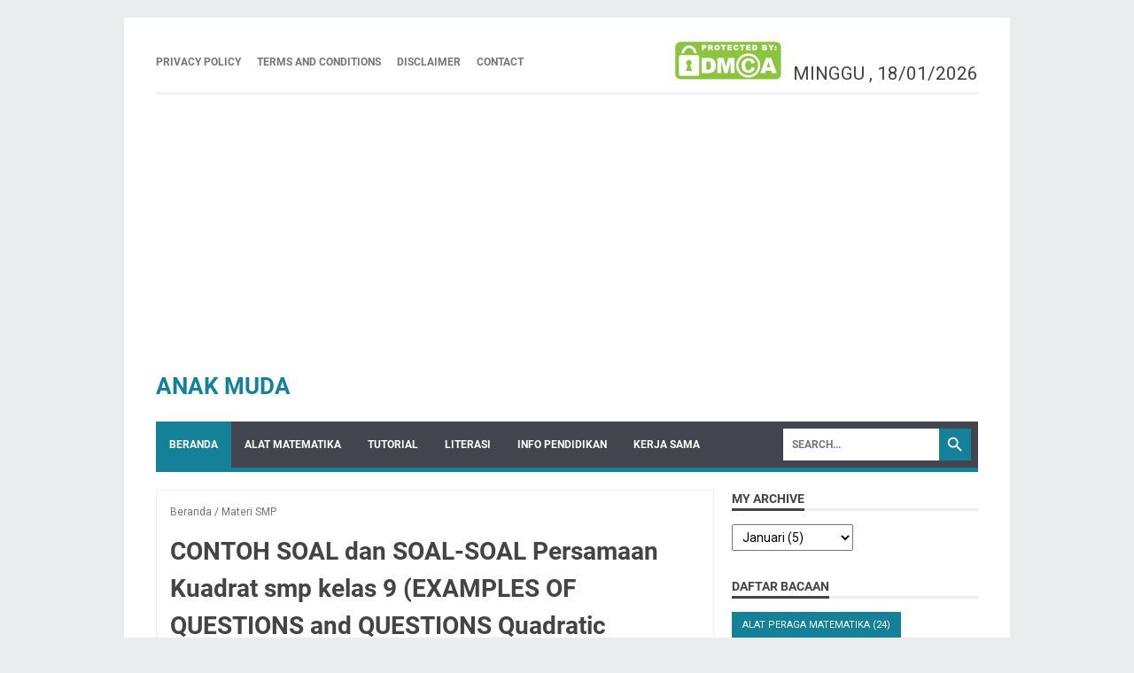

--- FILE ---
content_type: text/html; charset=utf-8
request_url: https://www.google.com/recaptcha/api2/aframe
body_size: 268
content:
<!DOCTYPE HTML><html><head><meta http-equiv="content-type" content="text/html; charset=UTF-8"></head><body><script nonce="Wu3Dvzf8fGukvivgPcqkKw">/** Anti-fraud and anti-abuse applications only. See google.com/recaptcha */ try{var clients={'sodar':'https://pagead2.googlesyndication.com/pagead/sodar?'};window.addEventListener("message",function(a){try{if(a.source===window.parent){var b=JSON.parse(a.data);var c=clients[b['id']];if(c){var d=document.createElement('img');d.src=c+b['params']+'&rc='+(localStorage.getItem("rc::a")?sessionStorage.getItem("rc::b"):"");window.document.body.appendChild(d);sessionStorage.setItem("rc::e",parseInt(sessionStorage.getItem("rc::e")||0)+1);localStorage.setItem("rc::h",'1768742044238');}}}catch(b){}});window.parent.postMessage("_grecaptcha_ready", "*");}catch(b){}</script></body></html>

--- FILE ---
content_type: text/javascript; charset=UTF-8
request_url: https://www.dionhandoko.com/feeds/posts/summary/-/Materi%20SMP?alt=json-in-script&orderby=updated&max-results=0&callback=msRandomIndex
body_size: 691
content:
// API callback
msRandomIndex({"version":"1.0","encoding":"UTF-8","feed":{"xmlns":"http://www.w3.org/2005/Atom","xmlns$openSearch":"http://a9.com/-/spec/opensearchrss/1.0/","xmlns$blogger":"http://schemas.google.com/blogger/2008","xmlns$georss":"http://www.georss.org/georss","xmlns$gd":"http://schemas.google.com/g/2005","xmlns$thr":"http://purl.org/syndication/thread/1.0","id":{"$t":"tag:blogger.com,1999:blog-4468582353523982964"},"updated":{"$t":"2026-01-18T18:02:39.373+07:00"},"category":[{"term":"Info pendidikan"},{"term":"Literasi"},{"term":"Penyelesaian Matematika"},{"term":"Materi SMA"},{"term":"Tulisan Menarik"},{"term":"Alat peraga matematika"},{"term":"Teknologi dan Informasi"},{"term":"Materi SMP"},{"term":"Spiritual"},{"term":"motivasi"},{"term":"the children"},{"term":"Kuliah Matematika"},{"term":"expressing"},{"term":"tentang skripsi"},{"term":"the dialogs"},{"term":"Tutorial"},{"term":"politik"},{"term":"Info Investasi"},{"term":"Power Point"},{"term":"tanam-menanam"},{"term":"Discussion"},{"term":"Human resources and natural resources"},{"term":"kurikulum merdeka belajar"},{"term":"English For Math"},{"term":"Kuliner"},{"term":"quotes"},{"term":"resep masakan"},{"term":"Latihan PTS"},{"term":"Wisata"},{"term":"sehat jasmani"},{"term":"LKPD"},{"term":"geometri"},{"term":"Diskusi AI"},{"term":"Edisi Ramadhan"},{"term":"Materi SD"},{"term":"Jual Laptop Bekas"},{"term":"Latihan UN tahun lalu"},{"term":"OSN Matematika"},{"term":"Pembuktian"}],"title":{"type":"text","$t":"Anak Muda"},"subtitle":{"type":"html","$t":""},"link":[{"rel":"http://schemas.google.com/g/2005#feed","type":"application/atom+xml","href":"https:\/\/www.dionhandoko.com\/feeds\/posts\/summary"},{"rel":"self","type":"application/atom+xml","href":"https:\/\/www.blogger.com\/feeds\/4468582353523982964\/posts\/summary\/-\/Materi+SMP?alt=json-in-script\u0026max-results=0\u0026orderby=updated"},{"rel":"alternate","type":"text/html","href":"https:\/\/www.dionhandoko.com\/search\/label\/Materi%20SMP"},{"rel":"hub","href":"http://pubsubhubbub.appspot.com/"}],"author":[{"name":{"$t":"Unknown"},"email":{"$t":"noreply@blogger.com"},"gd$image":{"rel":"http://schemas.google.com/g/2005#thumbnail","width":"16","height":"16","src":"https:\/\/img1.blogblog.com\/img\/b16-rounded.gif"}}],"generator":{"version":"7.00","uri":"http://www.blogger.com","$t":"Blogger"},"openSearch$totalResults":{"$t":"21"},"openSearch$startIndex":{"$t":"1"},"openSearch$itemsPerPage":{"$t":"0"}}});

--- FILE ---
content_type: text/javascript; charset=UTF-8
request_url: https://www.dionhandoko.com/feeds/posts/default/-/Materi%20SMP?alt=json-in-script&orderby=updated&start-index=12&max-results=5&callback=msRelatedPosts
body_size: 2705
content:
// API callback
msRelatedPosts({"version":"1.0","encoding":"UTF-8","feed":{"xmlns":"http://www.w3.org/2005/Atom","xmlns$openSearch":"http://a9.com/-/spec/opensearchrss/1.0/","xmlns$blogger":"http://schemas.google.com/blogger/2008","xmlns$georss":"http://www.georss.org/georss","xmlns$gd":"http://schemas.google.com/g/2005","xmlns$thr":"http://purl.org/syndication/thread/1.0","id":{"$t":"tag:blogger.com,1999:blog-4468582353523982964"},"updated":{"$t":"2026-01-18T18:02:39.373+07:00"},"category":[{"term":"Info pendidikan"},{"term":"Literasi"},{"term":"Penyelesaian Matematika"},{"term":"Materi SMA"},{"term":"Tulisan Menarik"},{"term":"Alat peraga matematika"},{"term":"Teknologi dan Informasi"},{"term":"Materi SMP"},{"term":"Spiritual"},{"term":"motivasi"},{"term":"the children"},{"term":"Kuliah Matematika"},{"term":"expressing"},{"term":"tentang skripsi"},{"term":"the dialogs"},{"term":"Tutorial"},{"term":"politik"},{"term":"Info Investasi"},{"term":"Power Point"},{"term":"tanam-menanam"},{"term":"Discussion"},{"term":"Human resources and natural resources"},{"term":"kurikulum merdeka belajar"},{"term":"English For Math"},{"term":"Kuliner"},{"term":"quotes"},{"term":"resep masakan"},{"term":"Latihan PTS"},{"term":"Wisata"},{"term":"sehat jasmani"},{"term":"LKPD"},{"term":"geometri"},{"term":"Diskusi AI"},{"term":"Edisi Ramadhan"},{"term":"Materi SD"},{"term":"Jual Laptop Bekas"},{"term":"Latihan UN tahun lalu"},{"term":"OSN Matematika"},{"term":"Pembuktian"}],"title":{"type":"text","$t":"Anak Muda"},"subtitle":{"type":"html","$t":""},"link":[{"rel":"http://schemas.google.com/g/2005#feed","type":"application/atom+xml","href":"https:\/\/www.dionhandoko.com\/feeds\/posts\/default"},{"rel":"self","type":"application/atom+xml","href":"https:\/\/www.blogger.com\/feeds\/4468582353523982964\/posts\/default\/-\/Materi+SMP?alt=json-in-script\u0026start-index=12\u0026max-results=5\u0026orderby=updated"},{"rel":"alternate","type":"text/html","href":"https:\/\/www.dionhandoko.com\/search\/label\/Materi%20SMP"},{"rel":"hub","href":"http://pubsubhubbub.appspot.com/"},{"rel":"previous","type":"application/atom+xml","href":"https:\/\/www.blogger.com\/feeds\/4468582353523982964\/posts\/default\/-\/Materi+SMP\/-\/Materi+SMP?alt=json-in-script\u0026start-index=7\u0026max-results=5\u0026orderby=updated"},{"rel":"next","type":"application/atom+xml","href":"https:\/\/www.blogger.com\/feeds\/4468582353523982964\/posts\/default\/-\/Materi+SMP\/-\/Materi+SMP?alt=json-in-script\u0026start-index=17\u0026max-results=5\u0026orderby=updated"}],"author":[{"name":{"$t":"Unknown"},"email":{"$t":"noreply@blogger.com"},"gd$image":{"rel":"http://schemas.google.com/g/2005#thumbnail","width":"16","height":"16","src":"https:\/\/img1.blogblog.com\/img\/b16-rounded.gif"}}],"generator":{"version":"7.00","uri":"http://www.blogger.com","$t":"Blogger"},"openSearch$totalResults":{"$t":"21"},"openSearch$startIndex":{"$t":"12"},"openSearch$itemsPerPage":{"$t":"5"},"entry":[{"id":{"$t":"tag:blogger.com,1999:blog-4468582353523982964.post-8672800987313528301"},"published":{"$t":"2020-11-16T20:30:00.007+07:00"},"updated":{"$t":"2021-02-12T17:08:27.090+07:00"},"category":[{"scheme":"http://www.blogger.com/atom/ns#","term":"Materi SMP"}],"title":{"type":"text","$t":"persamaan dan pertidaksamaan linear satu variabel"},"summary":{"type":"text","$t":"persamaan dan pertidaksamaan linear satu variabel|satu variabel, persamaan, pertidaksamaan\n\n\n\u0026nbsp;A. Persamaan Linear Satu Variabel1. Pengertian Persamaan Linear Satu VariabelPersamaan linear satu variabel adalah\nkalimat terbuka dengan satu\nvariabel yang memiliki hubungan sama dengan (=)\u0026nbsp;dan variabelnya hanya berpangkat satu.\u0026nbsp;Contoh\u0026nbsp; \u0026nbsp; \u0026nbsp;2. Menyelesaikan Persamaan Linear "},"link":[{"href":"https:\/\/dionhandoko.blogspot.com\/2020\/11\/persamaan-dan-pertidaksamaan-linear.html","length":"0","rel":"enclosure","type":"text\/html"},{"rel":"edit","type":"application/atom+xml","href":"https:\/\/www.blogger.com\/feeds\/4468582353523982964\/posts\/default\/8672800987313528301"},{"rel":"self","type":"application/atom+xml","href":"https:\/\/www.blogger.com\/feeds\/4468582353523982964\/posts\/default\/8672800987313528301"},{"rel":"alternate","type":"text/html","href":"https:\/\/www.dionhandoko.com\/2020\/11\/persamaan-dan-pertidaksamaan-linear.html","title":"persamaan dan pertidaksamaan linear satu variabel"}],"author":[{"name":{"$t":"Unknown"},"email":{"$t":"noreply@blogger.com"},"gd$image":{"rel":"http://schemas.google.com/g/2005#thumbnail","width":"16","height":"16","src":"https:\/\/img1.blogblog.com\/img\/b16-rounded.gif"}}],"media$thumbnail":{"xmlns$media":"http://search.yahoo.com/mrss/","url":"https:\/\/blogger.googleusercontent.com\/img\/b\/R29vZ2xl\/AVvXsEjoLrXY9cdEWlb7tJTdzu4KZY3uI8s_qJ339dinn2lZLD-mzq7nZV635CkLJ8z7vNJjKNTmIvmlMZ-xyDFwQrtbP0L3LvS37pps-KwacLuEiVuzOuH-Ebi4KR8SBglDTBn5n3N5sxYGlxPK\/s72-w400-h29-c\/1.png","height":"72","width":"72"},"georss$featurename":{"$t":"Indonesia"},"georss$point":{"$t":"-0.789275 113.921327"},"georss$box":{"$t":"-29.099508836178845 78.765077 27.520958836178846 149.07757700000002"}},{"id":{"$t":"tag:blogger.com,1999:blog-4468582353523982964.post-6841094832580839689"},"published":{"$t":"2019-01-10T11:43:00.003+07:00"},"updated":{"$t":"2021-01-20T11:50:33.688+07:00"},"category":[{"scheme":"http://www.blogger.com/atom/ns#","term":"Materi SMA"},{"scheme":"http://www.blogger.com/atom/ns#","term":"Materi SMP"}],"title":{"type":"text","$t":"Latihan Barisan Aritmatika"},"summary":{"type":"text","$t":"Contoh soal untuk barisan aritmatika dan contoh tugas kelompok dalam menyelesaikan materi barisan aritmatika kelas 11 matematika wajibTugas kelompok barisan aritmatikaLatihan Barisan Aritmatika|suku, barisan, aritmatika\n\n"},"link":[{"rel":"edit","type":"application/atom+xml","href":"https:\/\/www.blogger.com\/feeds\/4468582353523982964\/posts\/default\/6841094832580839689"},{"rel":"self","type":"application/atom+xml","href":"https:\/\/www.blogger.com\/feeds\/4468582353523982964\/posts\/default\/6841094832580839689"},{"rel":"alternate","type":"text/html","href":"https:\/\/www.dionhandoko.com\/2019\/01\/blog-post.html","title":"Latihan Barisan Aritmatika"}],"author":[{"name":{"$t":"Unknown"},"email":{"$t":"noreply@blogger.com"},"gd$image":{"rel":"http://schemas.google.com/g/2005#thumbnail","width":"16","height":"16","src":"https:\/\/img1.blogblog.com\/img\/b16-rounded.gif"}}],"georss$featurename":{"$t":"Indonesia"},"georss$point":{"$t":"-0.789275 113.921327"},"georss$box":{"$t":"-29.099508836178845 78.765077 27.520958836178846 149.07757700000002"}},{"id":{"$t":"tag:blogger.com,1999:blog-4468582353523982964.post-7023481385028538574"},"published":{"$t":"2020-12-11T22:20:00.004+07:00"},"updated":{"$t":"2021-01-20T11:38:17.183+07:00"},"category":[{"scheme":"http://www.blogger.com/atom/ns#","term":"Materi SMP"}],"title":{"type":"text","$t":"Latihan belajar pas ganjil kelas 8 smp"},"summary":{"type":"text","$t":"Latihan belajar pas ganjil (smp)|barisan bilangan, himpunan, dan relasi \n\nLATIHAN BELAJAR MATEMATIKA 8 SMP1. Perhatikan barisan bilangan\nberikut : 1,4,9,…Bilangan ke- 6 adalah….\u0026nbsp;\u0026nbsp; \u0026nbsp;a.\n36\u0026nbsp;\u0026nbsp;\u0026nbsp;\u0026nbsp;\u0026nbsp;\u0026nbsp;\u0026nbsp;\u0026nbsp;\u0026nbsp;\u0026nbsp;\u0026nbsp;\u0026nbsp;\u0026nbsp;\u0026nbsp;\u0026nbsp;\u0026nbsp;\u0026nbsp;\u0026nbsp; b. 45\u0026nbsp;\u0026nbsp;\u0026nbsp;\u0026nbsp;\u0026nbsp;\u0026nbsp;\u0026nbsp; c. 39\u0026nbsp;\u0026nbsp;\u0026nbsp;\u0026nbsp;\u0026nbsp;\u0026nbsp;"},"link":[{"href":"https:\/\/dionhandoko.blogspot.com\/2020\/12\/latihan-belajar-pas-ganjil-kelas-8-smp.html","length":"0","rel":"enclosure","type":"text\/html"},{"rel":"edit","type":"application/atom+xml","href":"https:\/\/www.blogger.com\/feeds\/4468582353523982964\/posts\/default\/7023481385028538574"},{"rel":"self","type":"application/atom+xml","href":"https:\/\/www.blogger.com\/feeds\/4468582353523982964\/posts\/default\/7023481385028538574"},{"rel":"alternate","type":"text/html","href":"https:\/\/www.dionhandoko.com\/2020\/12\/latihan-belajar-pas-ganjil-kelas-8-smp.html","title":"Latihan belajar pas ganjil kelas 8 smp"}],"author":[{"name":{"$t":"Unknown"},"email":{"$t":"noreply@blogger.com"},"gd$image":{"rel":"http://schemas.google.com/g/2005#thumbnail","width":"16","height":"16","src":"https:\/\/img1.blogblog.com\/img\/b16-rounded.gif"}}],"media$thumbnail":{"xmlns$media":"http://search.yahoo.com/mrss/","url":"https:\/\/blogger.googleusercontent.com\/img\/b\/R29vZ2xl\/AVvXsEjwhpPi_O8SZRIvtm_7CtvglArOkNEdZY8e2npPEcQ__NBQC170cPNlF_UcevQNJjKYGphL9ugsYbVQNm-8SkZ1MnQl0i4HUrDR5PhC45Ub9gESjfrTCHHNpwIra089hZh2v8wTW6vtOCXO\/s72-c\/9.png","height":"72","width":"72"},"georss$featurename":{"$t":"Indonesia"},"georss$point":{"$t":"-0.789275 113.921327"},"georss$box":{"$t":"-29.09951088480242 78.76507431779099 27.52096088480242 149.07757968220903"}},{"id":{"$t":"tag:blogger.com,1999:blog-4468582353523982964.post-5799243871358663265"},"published":{"$t":"2020-12-11T23:07:00.002+07:00"},"updated":{"$t":"2020-12-19T21:42:39.221+07:00"},"category":[{"scheme":"http://www.blogger.com/atom/ns#","term":"Materi SMP"}],"title":{"type":"text","$t":"Latihan belajar pas ganjil kelas 9 smp"},"summary":{"type":"text","$t":"\u0026nbsp;Latihan Belajar Pas Ganjil1. tentukan hasil dari 2 x 10 x 5 .....\u0026nbsp; \u0026nbsp; A. 100\u0026nbsp; \u0026nbsp;\u0026nbsp;B. 200\u0026nbsp; \u0026nbsp;\u0026nbsp;C. 500\u0026nbsp; \u0026nbsp;\u0026nbsp;D. 1.000\u0026nbsp; \u0026nbsp;\u0026nbsp;E. 1.5002. Hasil dari\u0026nbsp;\u0026nbsp;adalah . . . .\u0026nbsp; \u0026nbsp; A. -81\u0026nbsp; \u0026nbsp;\u0026nbsp;B. 81\u0026nbsp; \u0026nbsp;\u0026nbsp;C. -12\u0026nbsp; \u0026nbsp;\u0026nbsp;D. 12\u0026nbsp; \u0026nbsp;\u0026nbsp;E. 243. Hasil dari\u0026nbsp;\u0026nbsp;\u0026nbsp;adalah . . . .\u0026"},"link":[{"href":"https:\/\/dionhandoko.blogspot.com\/2020\/12\/latihan-belajar-pas-ganjil-kelas-9-smp.html","length":"0","rel":"enclosure","type":"text\/html"},{"rel":"edit","type":"application/atom+xml","href":"https:\/\/www.blogger.com\/feeds\/4468582353523982964\/posts\/default\/5799243871358663265"},{"rel":"self","type":"application/atom+xml","href":"https:\/\/www.blogger.com\/feeds\/4468582353523982964\/posts\/default\/5799243871358663265"},{"rel":"alternate","type":"text/html","href":"https:\/\/www.dionhandoko.com\/2020\/12\/latihan-belajar-pas-ganjil-kelas-9-smp.html","title":"Latihan belajar pas ganjil kelas 9 smp"}],"author":[{"name":{"$t":"Unknown"},"email":{"$t":"noreply@blogger.com"},"gd$image":{"rel":"http://schemas.google.com/g/2005#thumbnail","width":"16","height":"16","src":"https:\/\/img1.blogblog.com\/img\/b16-rounded.gif"}}],"media$thumbnail":{"xmlns$media":"http://search.yahoo.com/mrss/","url":"https:\/\/blogger.googleusercontent.com\/img\/b\/R29vZ2xl\/AVvXsEgitugpavEAtg0v0B2XI33diSkX2IaL8kAzCBP-gbPsaP8grkIwRakc8Pdm-AWTdI-S1iCdjEthyphenhyphenp2HbKv2gDvZLM6ccWENL2-tZFd_GUTxV2byVcFNH9DuugUVVx5pgs8Uz1potHcrt8og\/s72-c\/12.png","height":"72","width":"72"},"georss$featurename":{"$t":"Indonesia"},"georss$point":{"$t":"-0.789275 113.921327"},"georss$box":{"$t":"-29.09951088480242 78.76507431779099 27.52096088480242 149.07757968220903"}},{"id":{"$t":"tag:blogger.com,1999:blog-4468582353523982964.post-4463659848067971402"},"published":{"$t":"2020-12-11T21:14:00.002+07:00"},"updated":{"$t":"2020-12-11T22:28:30.590+07:00"},"category":[{"scheme":"http://www.blogger.com/atom/ns#","term":"Materi SMP"}],"title":{"type":"text","$t":"Latihan belajar pas ganjil kelas 7 smp"},"summary":{"type":"text","$t":"Latihan Tes Belajar Matematika\nJavasript tidak mendukung atau tidak aktif di browser anda. Mohon agar mengatifkan javascript anda.\n\n1. Hasil dari 28 + 7 x (-5) adalah....\u0026nbsp; \u0026nbsp;A. 245\u0026nbsp; \u0026nbsp;B. -7\u0026nbsp; \u0026nbsp;C. 7\u0026nbsp; \u0026nbsp;D. -2452. Hasil penyederhanaan dari\u0026nbsp;adalah...\u0026nbsp; \u0026nbsp; A. 5^9\u0026nbsp; \u0026nbsp; B.\u0026nbsp; 5^5\u0026nbsp; \u0026nbsp; C. 5^12\u0026nbsp; \u0026nbsp; D. 5^103. Hasil penyelesaian "},"link":[{"href":"https:\/\/dionhandoko.blogspot.com\/2020\/12\/latihan-pas-ganjil-kelas-7-smp.html","length":"0","rel":"enclosure","type":"text\/html"},{"rel":"edit","type":"application/atom+xml","href":"https:\/\/www.blogger.com\/feeds\/4468582353523982964\/posts\/default\/4463659848067971402"},{"rel":"self","type":"application/atom+xml","href":"https:\/\/www.blogger.com\/feeds\/4468582353523982964\/posts\/default\/4463659848067971402"},{"rel":"alternate","type":"text/html","href":"https:\/\/www.dionhandoko.com\/2020\/12\/latihan-pas-ganjil-kelas-7-smp.html","title":"Latihan belajar pas ganjil kelas 7 smp"}],"author":[{"name":{"$t":"Unknown"},"email":{"$t":"noreply@blogger.com"},"gd$image":{"rel":"http://schemas.google.com/g/2005#thumbnail","width":"16","height":"16","src":"https:\/\/img1.blogblog.com\/img\/b16-rounded.gif"}}],"media$thumbnail":{"xmlns$media":"http://search.yahoo.com/mrss/","url":"https:\/\/blogger.googleusercontent.com\/img\/b\/R29vZ2xl\/AVvXsEjtmLNjSuBQ8EE2HJ6Ci26vPtC4HXQyWD6jBKSGL7U0kDU-AXi0EoNlKtEeZnKrpgHqFtVbgFPKnvjYfZO6oon1FWcXHM7_fJn_6NT05ckqJSAlx8ipHRUAKMksmtPyND_-qvp1GUo8QP8D\/s72-c\/1.png","height":"72","width":"72"},"georss$featurename":{"$t":"Indonesia"},"georss$point":{"$t":"-0.789275 113.921327"},"georss$box":{"$t":"-29.099508836178845 78.765077 27.520958836178846 149.07757700000002"}}]}});

--- FILE ---
content_type: text/javascript; charset=UTF-8
request_url: https://www.dionhandoko.com/feeds/posts/summary/-/Materi%20SMP?alt=json-in-script&callback=bacaJuga&max-results=5
body_size: 2663
content:
// API callback
bacaJuga({"version":"1.0","encoding":"UTF-8","feed":{"xmlns":"http://www.w3.org/2005/Atom","xmlns$openSearch":"http://a9.com/-/spec/opensearchrss/1.0/","xmlns$blogger":"http://schemas.google.com/blogger/2008","xmlns$georss":"http://www.georss.org/georss","xmlns$gd":"http://schemas.google.com/g/2005","xmlns$thr":"http://purl.org/syndication/thread/1.0","id":{"$t":"tag:blogger.com,1999:blog-4468582353523982964"},"updated":{"$t":"2026-01-18T18:02:39.373+07:00"},"category":[{"term":"Info pendidikan"},{"term":"Literasi"},{"term":"Penyelesaian Matematika"},{"term":"Materi SMA"},{"term":"Tulisan Menarik"},{"term":"Alat peraga matematika"},{"term":"Teknologi dan Informasi"},{"term":"Materi SMP"},{"term":"Spiritual"},{"term":"motivasi"},{"term":"the children"},{"term":"Kuliah Matematika"},{"term":"expressing"},{"term":"tentang skripsi"},{"term":"the dialogs"},{"term":"Tutorial"},{"term":"politik"},{"term":"Info Investasi"},{"term":"Power Point"},{"term":"tanam-menanam"},{"term":"Discussion"},{"term":"Human resources and natural resources"},{"term":"kurikulum merdeka belajar"},{"term":"English For Math"},{"term":"Kuliner"},{"term":"quotes"},{"term":"resep masakan"},{"term":"Latihan PTS"},{"term":"Wisata"},{"term":"sehat jasmani"},{"term":"LKPD"},{"term":"geometri"},{"term":"Diskusi AI"},{"term":"Edisi Ramadhan"},{"term":"Materi SD"},{"term":"Jual Laptop Bekas"},{"term":"Latihan UN tahun lalu"},{"term":"OSN Matematika"},{"term":"Pembuktian"}],"title":{"type":"text","$t":"Anak Muda"},"subtitle":{"type":"html","$t":""},"link":[{"rel":"http://schemas.google.com/g/2005#feed","type":"application/atom+xml","href":"https:\/\/www.dionhandoko.com\/feeds\/posts\/summary"},{"rel":"self","type":"application/atom+xml","href":"https:\/\/www.blogger.com\/feeds\/4468582353523982964\/posts\/summary\/-\/Materi+SMP?alt=json-in-script\u0026max-results=5"},{"rel":"alternate","type":"text/html","href":"https:\/\/www.dionhandoko.com\/search\/label\/Materi%20SMP"},{"rel":"hub","href":"http://pubsubhubbub.appspot.com/"},{"rel":"next","type":"application/atom+xml","href":"https:\/\/www.blogger.com\/feeds\/4468582353523982964\/posts\/summary\/-\/Materi+SMP\/-\/Materi+SMP?alt=json-in-script\u0026start-index=6\u0026max-results=5"}],"author":[{"name":{"$t":"Unknown"},"email":{"$t":"noreply@blogger.com"},"gd$image":{"rel":"http://schemas.google.com/g/2005#thumbnail","width":"16","height":"16","src":"https:\/\/img1.blogblog.com\/img\/b16-rounded.gif"}}],"generator":{"version":"7.00","uri":"http://www.blogger.com","$t":"Blogger"},"openSearch$totalResults":{"$t":"21"},"openSearch$startIndex":{"$t":"1"},"openSearch$itemsPerPage":{"$t":"5"},"entry":[{"id":{"$t":"tag:blogger.com,1999:blog-4468582353523982964.post-2046302690683132819"},"published":{"$t":"2022-09-11T09:15:00.013+07:00"},"updated":{"$t":"2022-09-11T09:46:33.394+07:00"},"category":[{"scheme":"http://www.blogger.com/atom/ns#","term":"Materi SMA"},{"scheme":"http://www.blogger.com/atom/ns#","term":"Materi SMP"}],"title":{"type":"text","$t":"Contoh-Contoh Soal Harga Jual dan Harga Beli"},"summary":{"type":"text","$t":"Contoh-Contoh Soal Harga Jual dan Harga Beli|contoh soal harga beli, contoh soal harga jual, clontoh soal bruto, contoh soal netto, contoh soal koperasi\n\n\n\n\n\n\n\n\nContoh-Contoh Soal\u0026nbsp;Harga Jual, Harga Beli, Bruto dan Neto1.\tKoperasi sekolah menjual sebuah buku pelajaran dengan harga Rp 4.200,00. Dari penjualan buku tersebut koperasi sekolah mendapat untung 20%. Harga pembelian buku pelajaran "},"link":[{"href":"https:\/\/www.dionhandoko.com\/2022\/09\/contoh-contoh-soal-harga-jual-dan-harga.html","length":"0","rel":"enclosure","type":"text\/html"},{"rel":"edit","type":"application/atom+xml","href":"https:\/\/www.blogger.com\/feeds\/4468582353523982964\/posts\/default\/2046302690683132819"},{"rel":"self","type":"application/atom+xml","href":"https:\/\/www.blogger.com\/feeds\/4468582353523982964\/posts\/default\/2046302690683132819"},{"rel":"alternate","type":"text/html","href":"https:\/\/www.dionhandoko.com\/2022\/09\/contoh-contoh-soal-harga-jual-dan-harga.html","title":"Contoh-Contoh Soal Harga Jual dan Harga Beli"}],"author":[{"name":{"$t":"Unknown"},"email":{"$t":"noreply@blogger.com"},"gd$image":{"rel":"http://schemas.google.com/g/2005#thumbnail","width":"16","height":"16","src":"https:\/\/img1.blogblog.com\/img\/b16-rounded.gif"}}],"georss$featurename":{"$t":"Indonesia"},"georss$point":{"$t":"-0.789275 113.921327"},"georss$box":{"$t":"-29.099508836178845 78.765077 27.520958836178846 149.07757700000002"}},{"id":{"$t":"tag:blogger.com,1999:blog-4468582353523982964.post-1429594155819223725"},"published":{"$t":"2022-09-11T08:29:00.008+07:00"},"updated":{"$t":"2022-09-11T09:06:02.436+07:00"},"category":[{"scheme":"http://www.blogger.com/atom/ns#","term":"Materi SMA"},{"scheme":"http://www.blogger.com/atom/ns#","term":"Materi SMP"}],"title":{"type":"text","$t":"Apa itu pph dan ppn serta bunga tunggal"},"summary":{"type":"text","$t":"Apa itu pph dan ppn serta bunga tunggal|apa itu pph, apap itu ppn, contoh soal bunga, bunga koperasi, bunga tunggal di bank, berapa bunga tunggal koperasi, sisitem bunga koperasi\n\n\n\n\n\n\n\nPajak Penghasilan ( PPh ) adalah  pajak yang dikenakan kepada Pegawai Negeri atau pegawai tetap pada perusahaan swasta atas penghasilannya. Pajak Penghasilan ( PPh ) dinyatakan dalam persen, umumnya 15%.\nPajak "},"link":[{"href":"https:\/\/www.dionhandoko.com\/2022\/09\/apa-itu-pph-dan-ppn-serta-bunga-tunggal.html","length":"0","rel":"enclosure","type":"text\/html"},{"rel":"edit","type":"application/atom+xml","href":"https:\/\/www.blogger.com\/feeds\/4468582353523982964\/posts\/default\/1429594155819223725"},{"rel":"self","type":"application/atom+xml","href":"https:\/\/www.blogger.com\/feeds\/4468582353523982964\/posts\/default\/1429594155819223725"},{"rel":"alternate","type":"text/html","href":"https:\/\/www.dionhandoko.com\/2022\/09\/apa-itu-pph-dan-ppn-serta-bunga-tunggal.html","title":"Apa itu pph dan ppn serta bunga tunggal"}],"author":[{"name":{"$t":"Unknown"},"email":{"$t":"noreply@blogger.com"},"gd$image":{"rel":"http://schemas.google.com/g/2005#thumbnail","width":"16","height":"16","src":"https:\/\/img1.blogblog.com\/img\/b16-rounded.gif"}}],"georss$featurename":{"$t":"Indonesia"},"georss$point":{"$t":"-0.789275 113.921327"},"georss$box":{"$t":"-29.099508836178845 78.765077 27.520958836178846 149.07757700000002"}},{"id":{"$t":"tag:blogger.com,1999:blog-4468582353523982964.post-2162469067921098583"},"published":{"$t":"2022-09-10T10:09:00.018+07:00"},"updated":{"$t":"2022-09-10T12:03:57.348+07:00"},"category":[{"scheme":"http://www.blogger.com/atom/ns#","term":"Materi SMA"},{"scheme":"http://www.blogger.com/atom/ns#","term":"Materi SMP"}],"title":{"type":"text","$t":"Materi Tentang Harga Beli, Jual, Untung, dan Rugi"},"summary":{"type":"text","$t":"Harga Pembelian, Harga Penjualan, Untung dan Rugi\u0026nbsp;Dalam kehidupan sehari-hari sering kali kita menjumpai atau melakukan kegiatan jual beli atau perdagangan. Dalam perdagangan terdapat penjual dan pembeli. Jika kita ingin memperoleh barang yang kita inginkan maka kita harus melakukan pertukaran untuk mendapatkannya. Misalnya penjual menyerahkan barang kepada pembeli sebagai gantinya pembeli "},"link":[{"href":"https:\/\/www.dionhandoko.com\/2022\/09\/materi-tentang-harga-beli-jual-untung.html","length":"0","rel":"enclosure","type":"text\/html"},{"rel":"edit","type":"application/atom+xml","href":"https:\/\/www.blogger.com\/feeds\/4468582353523982964\/posts\/default\/2162469067921098583"},{"rel":"self","type":"application/atom+xml","href":"https:\/\/www.blogger.com\/feeds\/4468582353523982964\/posts\/default\/2162469067921098583"},{"rel":"alternate","type":"text/html","href":"https:\/\/www.dionhandoko.com\/2022\/09\/materi-tentang-harga-beli-jual-untung.html","title":"Materi Tentang Harga Beli, Jual, Untung, dan Rugi"}],"author":[{"name":{"$t":"Unknown"},"email":{"$t":"noreply@blogger.com"},"gd$image":{"rel":"http://schemas.google.com/g/2005#thumbnail","width":"16","height":"16","src":"https:\/\/img1.blogblog.com\/img\/b16-rounded.gif"}}],"georss$featurename":{"$t":"Indonesia"},"georss$point":{"$t":"-0.789275 113.921327"},"georss$box":{"$t":"-29.099508836178845 78.765077 27.520958836178846 149.07757700000002"}},{"id":{"$t":"tag:blogger.com,1999:blog-4468582353523982964.post-1294803385098641547"},"published":{"$t":"2021-12-29T22:22:00.018+07:00"},"updated":{"$t":"2021-12-29T22:51:03.016+07:00"},"category":[{"scheme":"http://www.blogger.com/atom/ns#","term":"Literasi"},{"scheme":"http://www.blogger.com/atom/ns#","term":"Materi SMP"}],"title":{"type":"text","$t":"Contoh Soal Asesmen Materi Diagram Venn"},"summary":{"type":"text","$t":"Contoh Soal Asesmen Materi Diagram Venn|contoh asesmen smp, contoh asesmen materi diagram venn, diagram venn buah, contoh soal diagram venn(asesmen)\n\n\n\n\n\n\n\nContoh Soal Asesmen Materi Diagram VennKetika di pasar ibu membeli 10 kg buah berwarna merah, ibu membeli buah berwarna merah yang terdiri dari : jambu, apel, tomat, strowberi, ceri merah, dan naga merah. Ibu mendapat bonus dari pedagang yaitu"},"link":[{"href":"https:\/\/dionhandoko.blogspot.com\/2021\/12\/contoh-soal-asesmen-materi-diagram-venn.html","length":"0","rel":"enclosure","type":"text\/html"},{"rel":"edit","type":"application/atom+xml","href":"https:\/\/www.blogger.com\/feeds\/4468582353523982964\/posts\/default\/1294803385098641547"},{"rel":"self","type":"application/atom+xml","href":"https:\/\/www.blogger.com\/feeds\/4468582353523982964\/posts\/default\/1294803385098641547"},{"rel":"alternate","type":"text/html","href":"https:\/\/www.dionhandoko.com\/2021\/12\/contoh-soal-asesmen-materi-diagram-venn.html","title":"Contoh Soal Asesmen Materi Diagram Venn"}],"author":[{"name":{"$t":"Unknown"},"email":{"$t":"noreply@blogger.com"},"gd$image":{"rel":"http://schemas.google.com/g/2005#thumbnail","width":"16","height":"16","src":"https:\/\/img1.blogblog.com\/img\/b16-rounded.gif"}}],"media$thumbnail":{"xmlns$media":"http://search.yahoo.com/mrss/","url":"https:\/\/blogger.googleusercontent.com\/img\/a\/AVvXsEhwHHe7jsKFSanhArmDV5R3ZfTZSByluDirjf33uVuxUMJJC8jF5qRVjBOzsfG6zIJZ8259LgBEiDrcDGzzHE6pEwu8lfZI7Vd-vyE1_UfSoYNxSwSFMCguisBpn1rxRX97BA868eF67ViJJmuH-MygxLDZ44zj-TwH-js8q1EjMDoHOK-XIJ-Vzd1vBA=s72-w320-h210-c","height":"72","width":"72"},"georss$featurename":{"$t":"Indonesia"},"georss$point":{"$t":"-0.789275 113.921327"},"georss$box":{"$t":"-29.099508836178845 78.765077 27.520958836178846 149.07757700000002"}},{"id":{"$t":"tag:blogger.com,1999:blog-4468582353523982964.post-6228561214692527457"},"published":{"$t":"2021-12-01T18:56:00.016+07:00"},"updated":{"$t":"2021-12-01T19:57:54.640+07:00"},"category":[{"scheme":"http://www.blogger.com/atom/ns#","term":"Materi SMP"}],"title":{"type":"text","$t":"mencari gradien dari perpotongan garis lurus"},"summary":{"type":"text","$t":"mencari gradien dari perpotongan garis lurus|cara gradien, mencari persamaan garis lurus dari perpotongan, cara gradien sejajar dan tegak lurus\n\n\n\n\n\n\n\nMencari Gradien dari Perpotongan Garis LurusLatihan Soal 2mencari-gradien-dari-perpotongan-dua-garis-lurusDari Gambar Di atas:1. Tentukanlah kemiringan garis warna merah, hijau, dan biruPenyelesaian :Perhatikan garis yang sejajar yaitu garis "},"link":[{"href":"https:\/\/dionhandoko.blogspot.com\/2021\/12\/mencari-gradien-dari-perpotongan-garis.html","length":"0","rel":"enclosure","type":"text\/html"},{"rel":"edit","type":"application/atom+xml","href":"https:\/\/www.blogger.com\/feeds\/4468582353523982964\/posts\/default\/6228561214692527457"},{"rel":"self","type":"application/atom+xml","href":"https:\/\/www.blogger.com\/feeds\/4468582353523982964\/posts\/default\/6228561214692527457"},{"rel":"alternate","type":"text/html","href":"https:\/\/www.dionhandoko.com\/2021\/12\/mencari-gradien-dari-perpotongan-garis.html","title":"mencari gradien dari perpotongan garis lurus"}],"author":[{"name":{"$t":"Unknown"},"email":{"$t":"noreply@blogger.com"},"gd$image":{"rel":"http://schemas.google.com/g/2005#thumbnail","width":"16","height":"16","src":"https:\/\/img1.blogblog.com\/img\/b16-rounded.gif"}}],"georss$featurename":{"$t":"Indonesia"},"georss$point":{"$t":"-0.789275 113.921327"},"georss$box":{"$t":"-29.099508836178845 78.765077 27.520958836178846 149.07757700000002"}}]}});